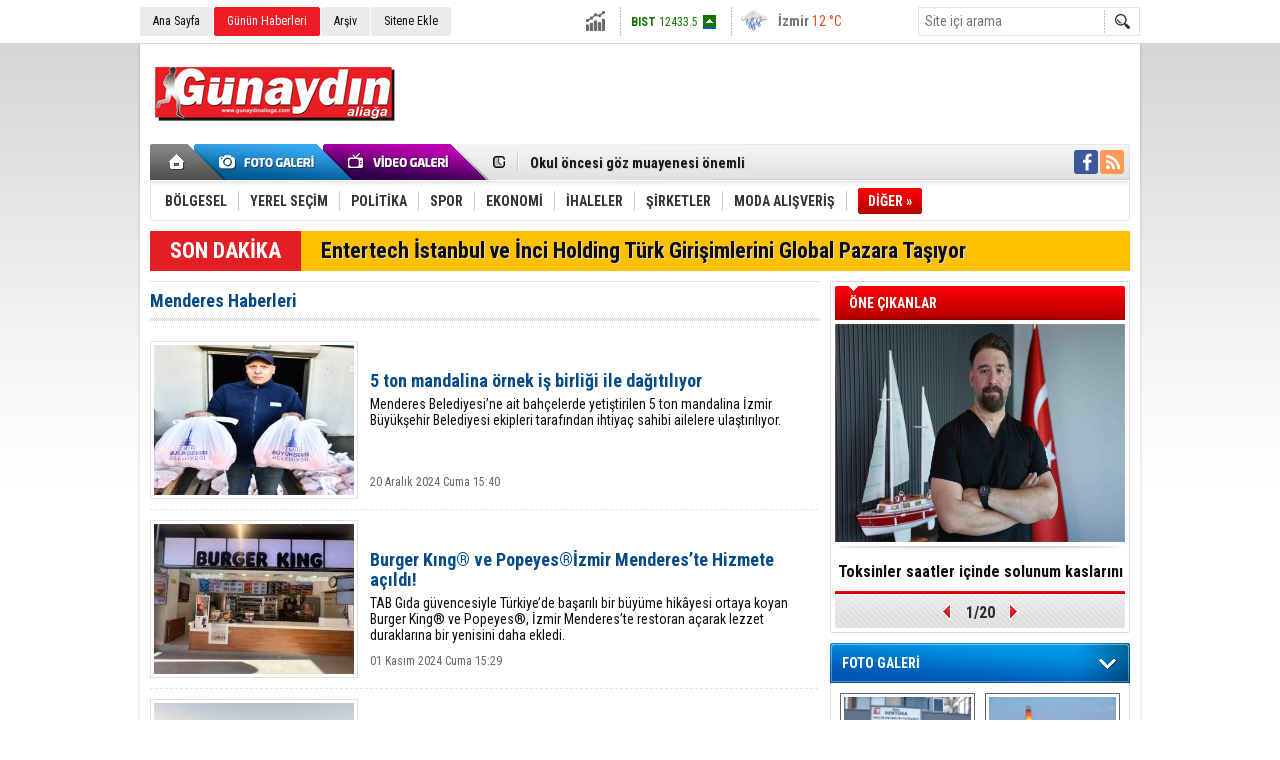

--- FILE ---
content_type: text/html; charset=UTF-8
request_url: https://www.gunaydinaliaga.com/Menderes-haberleri.htm
body_size: 13461
content:
<!DOCTYPE html>
<html lang="tr">
<head>
<base href="https://www.gunaydinaliaga.com/" target="_self"/>
<meta http-equiv="Content-Type" content="text/html; charset=UTF-8" />
<title>Menderes haberleri</title>
<meta name="keywords" content="Menderes" />
<link href="https://www.gunaydinaliaga.com/s/style.css" type="text/css" rel="stylesheet" />
<script type="text/javascript"> var BURL="https://www.gunaydinaliaga.com/";var SURL="https://www.gunaydinaliaga.com/s/";var DURL="https://www.gunaydinaliaga.com/d/" ;var SITE_ID="4" </script>
<script type="text/javascript" src="https://www.gunaydinaliaga.com/s/function.js"></script><script>
  (function(i,s,o,g,r,a,m){i['GoogleAnalyticsObject']=r;i[r]=i[r]||function(){
  (i[r].q=i[r].q||[]).push(arguments)},i[r].l=1*new Date();a=s.createElement(o),
  m=s.getElementsByTagName(o)[0];a.async=1;a.src=g;m.parentNode.insertBefore(a,m)
  })(window,document,'script','https://www.google-analytics.com/analytics.js','ga');

  ga('create', 'UA-80052089-1', 'auto');
  ga('send', 'pageview');

</script></head>
<body class="body_main">
<div class="main_container"><div class="base_topbar_outer"><div class="base_topbar base_position"><ul class="quick_launch"><li class="parent"><a href="https://www.gunaydinaliaga.com/./" target="_self">Ana Sayfa</a></li><li class="sole"><a href="https://www.gunaydinaliaga.com/gunun-haberleri.htm" target="_self">Günün Haberleri</a></li><li class="parent"><a href="https://www.gunaydinaliaga.com/search_result.php" target="_self">Arşiv</a></li><li class="parent"><a href="https://www.gunaydinaliaga.com/sitene-ekle.htm" target="_self">Sitene Ekle</a></li></ul><div class="currency_slider" id="currency_slider"><div class="viewport"><ul class="overview"><li class="up"><span><b>BIST</b> 12433.5</span></li><li class="up"><span><b>Altın</b> 6941.19</span></li><li class="up"><span><b>Dolar</b> 43.3551</span></li><li class="up"><span><b>Euro</b> 51.2654</span></li></ul></div></div><div class="weather_slider" id="weather_slider"><div class="viewport"><ul class="overview"><li style="background-position: -3px -348px;"><span>İzmir</span> 12 °C</li></ul></div></div><form action="search_result.php" method="get"><input class="search_input" type="text" name="search_key" placeholder="Site içi arama" /><input class="search_button" type="submit" value="" /></form></div></div><div class="base_outer clearfix"><div class="base_top base_position"><div class="logo"><a href="https://www.gunaydinaliaga.com/" rel="home"><img src="https://www.gunaydinaliaga.com/s/i/logo_4.png" alt="" width="250" height="100" /></a></div><div class="banner"><div class="inner" id="banner_logo_side"></div></div><div class="nav-mini"><a href="https://www.gunaydinaliaga.com/" title="Anasayfa" rel="home"></a></div><div class="nav-mini-2"><a href="https://www.gunaydinaliaga.com/foto-galeri.htm" title="Foto Galeri"></a><a href="https://www.gunaydinaliaga.com/video-galeri.htm" title="Video Galeri"></a></div><div class="last_min" id="last_min"><div class="viewport"><ul class="overview"><li><a href="https://www.gunaydinaliaga.com/kinik-osbnin-aritma-tesisi-projesi-2026-yatirim-programina-alindi-35575h.htm">Kınık OSB’nin Arıtma Tesisi Projesi 2026 Yatırım Programı’na Alındı</a></li><li><a href="https://www.gunaydinaliaga.com/okul-oncesi-goz-muayenesi-onemli-35574h.htm">Okul öncesi göz muayenesi önemli</a></li><li><a href="https://www.gunaydinaliaga.com/fethiyespor-1-3-aliaga-fk-35573h.htm">Fethiyespor 1-3 Aliağa FK</a></li><li><a href="https://www.gunaydinaliaga.com/ugur-mumcu-olumunun-33-yilinda-aliagada-anildi-35572h.htm">Uğur Mumcu Ölümünün 33. Yılında Aliağa’da Anıldı</a></li><li><a href="https://www.gunaydinaliaga.com/petkim-2025-yilinda-da-ihracatin-yildizi-oldu-35571h.htm">Petkim, 2025 yılında da ihracatın yıldızı oldu</a></li><li><a href="https://www.gunaydinaliaga.com/c-vitamininin-fazlasi-bobrek-tasi-riskini-artiriyor-35570h.htm">C vitamininin fazlası böbrek taşı riskini artırıyor</a></li><li><a href="https://www.gunaydinaliaga.com/yusuf-erdem-gumus-hedefimiz-her-zaman-en-yukarisi-35569h.htm">Yusuf Erdem Gümüş: “Hedefimiz Her Zaman En Yukarısı”</a></li><li><a href="https://www.gunaydinaliaga.com/petkim-ve-star-rafineride-tis-gorusmeleri-resmen-basladi-35568h.htm">Petkim Ve Star Rafineri’de Tis Görüşmeleri Resmen Başladı</a></li><li><a href="https://www.gunaydinaliaga.com/aliaga-yat-limani-projesi-icin-dugmeye-basildi-35567h.htm">Aliağa Yat Limanı Projesi İçin Düğmeye Basıldı</a></li><li><a href="https://www.gunaydinaliaga.com/aliagada-girisimcilik-gucunu-koruyor-35565h.htm">Aliağa’da Girişimcilik Gücünü Koruyor</a></li><li><a href="https://www.gunaydinaliaga.com/hakki-ulku-son-yolculuguna-ugurlandi-35566h.htm">Hakkı Ülkü son yolculuğuna uğurlandı</a></li><li><a href="https://www.gunaydinaliaga.com/baskan-simsek-aliaga-bolgesel-gucunu-bir-kez-daha-gosterdi-35564h.htm">Başkan Şimşek: Aliağa Bölgesel Gücünü Bir Kez Daha Gösterdi</a></li><li><a href="https://www.gunaydinaliaga.com/aliaganin-eski-belediye-baskani-hakki-ulku-vefat-etti-35563h.htm">Aliağa’nın Eski Belediye Başkanı Hakkı Ülkü Vefat Etti</a></li><li><a href="https://www.gunaydinaliaga.com/izmirde-konutun-zirvesi-menemen-35562h.htm">İzmir’de Konutun Zirvesi: Menemen!</a></li><li><a href="https://www.gunaydinaliaga.com/2026-yili-sgk-prim-ve-odenek-tutarlari-netlesti-35561h.htm">2026 Yılı SGK Prim ve Ödenek Tutarları Netleşti</a></li></ul></div></div><div class="social"><a style="background-color: #3b5998" href="https://www.facebook.com" target="_blank" title="Facebook ile takip et"><i class="icon-facebook"></i></a><a style="background-color: #ff9954" href="https://www.gunaydinaliaga.com/rss/" target="_blank" title="RSS, News Feed, Haber Beslemesi"><i class="icon-rss"></i></a></div><ul class="nav"><li class="sep2"></li><li class="item parent" data-value="73"><a class="inr" href="https://www.gunaydinaliaga.com/bolgesel-haberleri-73hk.htm" target="_self"><span>BÖLGESEL</span></a><div class="subnav"><div class="inr"><div class="ani"><img src="https://www.gunaydinaliaga.com/s/i/loading.gif" width="220" height="19" alt="" /></div></div><div class="btm"></div></div></li><li class="sep"></li><li class="item parent" data-value="115"><a class="inr" href="https://www.gunaydinaliaga.com/yerel-secim-haberleri-115hk.htm" target="_self"><span>YEREL SEÇİM</span></a><div class="subnav"><div class="inr"><div class="ani"><img src="https://www.gunaydinaliaga.com/s/i/loading.gif" width="220" height="19" alt="" /></div></div><div class="btm"></div></div></li><li class="sep"></li><li class="item parent" data-value="2"><a class="inr" href="https://www.gunaydinaliaga.com/politika-haberleri-2hk.htm" target="_self"><span>POLİTİKA</span></a><div class="subnav"><div class="inr"><div class="ani"><img src="https://www.gunaydinaliaga.com/s/i/loading.gif" width="220" height="19" alt="" /></div></div><div class="btm"></div></div></li><li class="sep"></li><li class="item parent" data-value="6"><a class="inr" href="https://www.gunaydinaliaga.com/spor-haberleri-6hk.htm" target="_self"><span>SPOR</span></a><div class="subnav"><div class="inr"><div class="ani"><img src="https://www.gunaydinaliaga.com/s/i/loading.gif" width="220" height="19" alt="" /></div></div><div class="btm"></div></div></li><li class="sep"></li><li class="item parent" data-value="3"><a class="inr" href="https://www.gunaydinaliaga.com/ekonomi-haberleri-3hk.htm" target="_self"><span>EKONOMİ</span></a><div class="subnav"><div class="inr"><div class="ani"><img src="https://www.gunaydinaliaga.com/s/i/loading.gif" width="220" height="19" alt="" /></div></div><div class="btm"></div></div></li><li class="sep"></li><li class="item parent" data-value="102"><a class="inr" href="https://www.gunaydinaliaga.com/ihaleler-haberleri-102hk.htm" target="_self"><span>İHALELER</span></a><div class="subnav"><div class="inr"><div class="ani"><img src="https://www.gunaydinaliaga.com/s/i/loading.gif" width="220" height="19" alt="" /></div></div><div class="btm"></div></div></li><li class="sep"></li><li class="item parent" data-value="72"><a class="inr" href="https://www.gunaydinaliaga.com/sirketler-haberleri-72hk.htm" target="_self"><span>ŞİRKETLER</span></a><div class="subnav"><div class="inr"><div class="ani"><img src="https://www.gunaydinaliaga.com/s/i/loading.gif" width="220" height="19" alt="" /></div></div><div class="btm"></div></div></li><li class="sep"></li><li class="item parent" data-value="5"><a class="inr" href="https://www.gunaydinaliaga.com/moda-alisveris-haberleri-5hk.htm" target="_self"><span>MODA ALIŞVERİŞ</span></a><div class="subnav"><div class="inr"><div class="ani"><img src="https://www.gunaydinaliaga.com/s/i/loading.gif" width="220" height="19" alt="" /></div></div><div class="btm"></div></div></li><li class="sep"></li><li class="item other"><a class="inr" href="#" onclick="return false;"><span>DİĞER »</span></a><div class="subnav"><div class="inr"><ul class="subnav_catlist clearfix"><li><a href="https://www.gunaydinaliaga.com/piyasalar-haberleri-103hk.htm" target="_self">PİYASALAR</a></li><li><a href="https://www.gunaydinaliaga.com/teknoloji-haberleri-76hk.htm" target="_self">TEKNOLOJİ</a></li><li><a href="https://www.gunaydinaliaga.com/showroom-haberleri-82hk.htm" target="_self">SHOWROOM</a></li><li><a href="https://www.gunaydinaliaga.com/guncel-haberleri-1hk.htm" target="_self">GÜNCEL</a></li><li><a href="https://www.gunaydinaliaga.com/saglik-haberleri-7hk.htm" target="_self">SAĞLIK</a></li><li><a href="https://www.gunaydinaliaga.com/cevre-tarim-haberleri-61hk.htm" target="_self">ÇEVRE / TARIM</a></li><li><a href="https://www.gunaydinaliaga.com/egitim-haberleri-62hk.htm" target="_self">EĞİTİM</a></li><li><a href="https://www.gunaydinaliaga.com/serbest-kursu-haberleri-91hk.htm" target="_self">SERBEST KÜRSÜ</a></li><li><a href="https://www.gunaydinaliaga.com/kultur-sanat-haberleri-8hk.htm" target="_self">KÜLTÜR SANAT</a></li><li><a href="https://www.gunaydinaliaga.com/duyurular-haberleri-63hk.htm" target="_self">DUYURULAR</a></li><li><a href="https://www.gunaydinaliaga.com/gundem-haberleri-100hk.htm" target="_self">GÜNDEM</a></li><li><a href="https://www.gunaydinaliaga.com/bilim-dunyasi-haberleri-83hk.htm" target="_self">BİLİM DÜNYASI</a></li><li><a href="https://www.gunaydinaliaga.com/sivil-toplum-haberleri-74hk.htm" target="_self">SİVİL TOPLUM</a></li><li><a href="https://www.gunaydinaliaga.com/ansiklopedi-haberleri-77hk.htm" target="_self">ANSİKLOPEDİ</a></li><li><a href="https://www.gunaydinaliaga.com/radyo-canli-yayin-haberleri-78hk.htm" target="_self">RADYO CANLI YAYIN</a></li><li><a href="https://www.gunaydinaliaga.com/sinema-film-haberleri-92hk.htm" target="_self">SİNEMA / FİLM</a></li><li><a href="https://www.gunaydinaliaga.com/visitor_notebook.php" target="_self">ZİYARETÇİ DEFTERİ </a></li><li><a href="http://www.koeri.boun.edu.tr/scripts/lst6.asp" target="_blank">SON DEPREMLER</a></li><li><a href="http://www.dmi.gov.tr/index.aspx" target="_blank">HAVA DURUMU</a></li><li><a href="https://www.gunaydinaliaga.com/sans-oyunlari-haberleri-87hk.htm" target="_self">ŞANS OYUNLARI</a></li><li><a href="https://www.gunaydinaliaga.com/linkler-medya-haberleri-88hk.htm" target="_self">LİNKLER / MEDYA</a></li><li><a href="https://www.gunaydinaliaga.com/kucuk-ilanlar-haberleri-113hk.htm" target="_self">KÜÇÜK İLANLAR</a></li><li><a href="https://www.gunaydinaliaga.com/sogut-golgesi-haberleri-114hk.htm" target="_self">SÖGÜT GÖLGESİ</a></li></ul></div><div class="btm"></div></div></li></ul></div><div class="breaking_news base_position"><div class="item"><span class="news_type"><blink>SON DAKİKA</blink></span><a href="https://www.gunaydinaliaga.com/entertech-istanbul-ve-inci-holding-turk-girisimlerini-global-pazara-tasiyor-35413h.htm">Entertech İstanbul ve İnci Holding Türk Girişimlerini Global Pazara Taşıyor</a></div></div></div><div class="base_outer"><div id="base" class="base base_position clearfix"><div id="base_middle" class="base_middle"><div class="middle_page_title"><h1>Menderes Haberleri</h1></div><div class="middle_content"><div class="news_box_view"><div class="item item_detailed"><a class="image" href="https://www.gunaydinaliaga.com/5-ton-mandalina-ornek-is-birligi-ile-dagitiliyor-34660h.htm"><img src="https://www.gunaydinaliaga.com/d/news_t/196933.jpg" alt="5 ton mandalina örnek iş birliği ile dağıtılıyor" width="200" height="150" /></a><a class="content" href="https://www.gunaydinaliaga.com/5-ton-mandalina-ornek-is-birligi-ile-dagitiliyor-34660h.htm"><span class="title">5 ton mandalina örnek iş birliği ile dağıtılıyor</span>Menderes Belediyesi’ne ait bahçelerde yetiştirilen 5 ton mandalina İzmir Büyükşehir Belediyesi ekipleri tarafından ihtiyaç sahibi ailelere ulaştırılıyor.</a><span class="date">20 Aralık 2024 Cuma 15:40</span></div><div class="sep"></div><div class="item item_detailed"><a class="image" href="https://www.gunaydinaliaga.com/burger-king-ve-popeyesizmir-mendereste-hizmete-acildi-34562h.htm"><img src="https://www.gunaydinaliaga.com/d/news_t/196786.jpg" alt="Burger Kıng® ve Popeyes®İzmir Menderes’te Hizmete açıldı!" width="200" height="150" /></a><a class="content" href="https://www.gunaydinaliaga.com/burger-king-ve-popeyesizmir-mendereste-hizmete-acildi-34562h.htm"><span class="title">Burger Kıng® ve Popeyes®İzmir Menderes’te Hizmete açıldı!</span>TAB Gıda güvencesiyle Türkiye’de başarılı bir büyüme hikâyesi ortaya koyan Burger King® ve Popeyes®, İzmir Menderes’te restoran açarak lezzet duraklarına bir yenisini daha ekledi.</a><span class="date">01 Kasım 2024 Cuma 15:29</span></div><div class="sep"></div><div class="item item_detailed"><a class="image" href="https://www.gunaydinaliaga.com/izmirde-sivrisinekle-havadan-ve-karadan-mucadele-suruyor-34424h.htm"><img src="https://www.gunaydinaliaga.com/d/news_t/196576.jpg" alt="İzmir’de sivrisinekle havadan ve karadan mücadele sürüyor" width="200" height="150" /></a><a class="content" href="https://www.gunaydinaliaga.com/izmirde-sivrisinekle-havadan-ve-karadan-mucadele-suruyor-34424h.htm"><span class="title">İzmir’de sivrisinekle havadan ve karadan mücadele sürüyor</span>İzmir Büyükşehir Belediyesi, düzensiz yağışların etkisiyle artan sivrisinek popülasyonu ile mücadelesini karadan ve havadan sürdürüyor.</a><span class="date">12 Ağustos 2024 Pazartesi 16:07</span></div><div class="sep"></div><div class="item item_detailed"><a class="image" href="https://www.gunaydinaliaga.com/izmir-adnan-menderesten-bukres-ucuslari-basladi-34351h.htm"><img src="https://www.gunaydinaliaga.com/d/news_t/196464.jpg" alt="İzmir Adnan Menderes’ten Bükreş uçuşları başladı" width="200" height="150" /></a><a class="content" href="https://www.gunaydinaliaga.com/izmir-adnan-menderesten-bukres-ucuslari-basladi-34351h.htm"><span class="title">İzmir Adnan Menderes’ten Bükreş uçuşları başladı</span>İzmir Adnan Menderes Havalimanı, Wizz Air’in  Bükreş’ten gerçekleştirdiği uçuşu törenle karşıladı.</a><span class="date">01 Temmuz 2024 Pazartesi 14:04</span></div><div class="sep"></div><div class="item item_detailed"><a class="image" href="https://www.gunaydinaliaga.com/kuyucak-kilit-parke-ile-doseniyor-33886h.htm"><img src="https://www.gunaydinaliaga.com/d/news_t/195769.jpg" alt="Kuyucak Kilit Parke İle Döşeniyor" width="200" height="150" /></a><a class="content" href="https://www.gunaydinaliaga.com/kuyucak-kilit-parke-ile-doseniyor-33886h.htm"><span class="title">Kuyucak Kilit Parke İle Döşeniyor</span>Menderes Belediyesi tarafından gerçekleştirilen yol yapım çalışmaları kapsamında Kuyucak Mahallesi’nde kilit parke çalışmaları gerçekleştiriliyor.</a><span class="date">21 Aralık 2023 Perşembe 15:08</span></div><div class="sep"></div><div class="item item_detailed"><a class="image" href="https://www.gunaydinaliaga.com/aliagaspor-fk-sokesporu-konuk-edecek-30531h.htm"><img src="https://www.gunaydinaliaga.com/d/news_t/175135.jpg" alt="Aliağaspor Fk, Sökesporu Konuk Edecek" width="200" height="150" /></a><a class="content" href="https://www.gunaydinaliaga.com/aliagaspor-fk-sokesporu-konuk-edecek-30531h.htm"><span class="title">Aliağaspor Fk, Sökesporu Konuk Edecek</span>Spor Toto Bölgesel Amatör Ligi’nin (BAL) 18.Haftasında sahasında Aydın temsilcisi Sökespor’u konuk edecek olan İzmir temsilcisi Aliağaspor FK, hazırlıklarını sürdürüyor.</a><span class="date">13 Şubat 2020 Perşembe 12:15</span></div><div class="sep"></div><div class="item item_detailed"><a class="image" href="https://www.gunaydinaliaga.com/aliagada-genc-nufus-azaldi-yasli-nufus-artti-30530h.htm"><img src="https://www.gunaydinaliaga.com/d/news_t/174994.jpg" alt="Aliağa’da Genç Nüfus Azaldı Yaşlı Nüfus Arttı" width="200" height="150" /></a><a class="content" href="https://www.gunaydinaliaga.com/aliagada-genc-nufus-azaldi-yasli-nufus-artti-30530h.htm"><span class="title">Aliağa’da Genç Nüfus Azaldı Yaşlı Nüfus Arttı</span>Türkiye İstatistik Kurumu’nun (TÜİK) 2019 yılı adrese dayalı nüfus kayıt sistemi sonuçlarına göre, Aliağa’nın 15-24 yaş aralığındaki genç nüfusu bir önceki yıla göre azalırken 65 yaş ve üstü nüfusta ise artış görüldü.</a><span class="date">12 Şubat 2020 Çarşamba 11:32</span></div><div class="sep"></div><div class="item item_detailed"><a class="image" href="https://www.gunaydinaliaga.com/aliaga-belediyesi-vektorle-mucadele-ve-ilaclama-hizmeti-alacak-30529h.htm"><img src="https://www.gunaydinaliaga.com/d/news_t/174758.jpg" alt="Aliağa Belediyesi Vektörle Mücadele ve İlaçlama Hizmeti Alacak" width="200" height="150" /></a><a class="content" href="https://www.gunaydinaliaga.com/aliaga-belediyesi-vektorle-mucadele-ve-ilaclama-hizmeti-alacak-30529h.htm"><span class="title">Aliağa Belediyesi Vektörle Mücadele ve İlaçlama Hizmeti Alacak</span>Aliağa Belediyesi Park ve Bahçeler Müdürlüğü, 3 Aylık Vektörle Mücadele İlaç Dahil Hizmet Alımı için ihaleye çıkıyor.</a><span class="date">10 Şubat 2020 Pazartesi 11:43</span></div><div class="sep"></div><div class="item item_detailed"><a class="image" href="https://www.gunaydinaliaga.com/aliagaspor-fk-manisa-deplasmanindan-puansiz-dondu-30528h.htm"><img src="https://www.gunaydinaliaga.com/d/news_t/174729.jpg" alt="Aliağaspor FK Manisa Deplasmanından Puansız Döndü" width="200" height="150" /></a><a class="content" href="https://www.gunaydinaliaga.com/aliagaspor-fk-manisa-deplasmanindan-puansiz-dondu-30528h.htm"><span class="title">Aliağaspor FK Manisa Deplasmanından Puansız Döndü</span>Manisa Temsilcisi Yunus Emre Belediye Spor ile İzmir Temsilcisi Aliağaspor FK, Spor Toto Bölgesel Amatör Ligi’nin (BAL) 17.Haftasında, Manisa Tevfik Lav Spor Tesislerinde karşı karşıya geldi.</a><span class="date">10 Şubat 2020 Pazartesi 08:33</span></div><div class="sep"></div><div class="item item_detailed"><a class="image" href="https://www.gunaydinaliaga.com/aliagali-uretici-kadinlardan-hos-geldin-bebek-seti-30526h.htm"><img src="https://www.gunaydinaliaga.com/d/news_t/174535.jpg" alt="Aliağalı Üretici Kadınlardan Hoş Geldin Bebek Seti" width="200" height="150" /></a><a class="content" href="https://www.gunaydinaliaga.com/aliagali-uretici-kadinlardan-hos-geldin-bebek-seti-30526h.htm"><span class="title">Aliağalı Üretici Kadınlardan Hoş Geldin Bebek Seti</span>Aliağa Belediyesi ile Kent Konseyi Kadın Meclisi iş birliğinde kurulan ve organik tarımdan el emeği ürünlerine kadar birçok alanda faaliyet gösteren Aliağa Kadın Girişimi Üretim ve İşletme Kooperatifi, bu kez de yeni doğan bebekler için ‘Hoş geldin bebek</a><span class="date">07 Şubat 2020 Cuma 16:34</span></div><div class="sep"></div><div class="item item_detailed"><a class="image" href="https://www.gunaydinaliaga.com/mavi-kartla-denizlerimiz-daha-temiz-30525h.htm"><img src="https://www.gunaydinaliaga.com/d/news_t/174533.jpg" alt="Mavi Kartla Denizlerimiz Daha Temiz" width="200" height="150" /></a><a class="content" href="https://www.gunaydinaliaga.com/mavi-kartla-denizlerimiz-daha-temiz-30525h.htm"><span class="title">Mavi Kartla Denizlerimiz Daha Temiz</span>Avcı Ramadan Çocuk Oyun ve Rekreasyon Alanı’nda faaliyette bulunan Aliağa Amatör Balıkçılar ve Deniz Sporları Derneği (ALDER) ‘Mavi Kart’ uygulaması ile denizlerin temiz tutulması yönünde büyük bir çaba gösteriyor.</a><span class="date">07 Şubat 2020 Cuma 16:30</span></div><div class="sep"></div><div class="item item_detailed"><a class="image" href="https://www.gunaydinaliaga.com/aliagaspor-fk-yunus-emre-deplasmanina-hazirlaniyor-30524h.htm"><img src="https://www.gunaydinaliaga.com/d/news_t/174464.jpg" alt="Aliağaspor Fk, Yunus Emre Deplasmanına Hazırlanıyor" width="200" height="150" /></a><a class="content" href="https://www.gunaydinaliaga.com/aliagaspor-fk-yunus-emre-deplasmanina-hazirlaniyor-30524h.htm"><span class="title">Aliağaspor Fk, Yunus Emre Deplasmanına Hazırlanıyor</span>Spor Toto Bölgesel Amatör Ligi’nin (BAL) ikinci yarısında oynadığı üç maçtan da galibiyetle ayrılan Aliağaspor FK, 17.Haftada lig ikincisi Yunus Emre Belediye Spora konuk olacak.</a><span class="date">07 Şubat 2020 Cuma 09:02</span></div><div class="sep"></div><div class="item item_detailed"><a class="image" href="https://www.gunaydinaliaga.com/aliaga-belediyesi-elektrik-sarf-malzemesi-satin-alacak-30523h.htm"><img src="https://www.gunaydinaliaga.com/d/news_t/174416.jpg" alt="Aliağa Belediyesi Elektrik Sarf Malzemesi Satın Alacak" width="200" height="150" /></a><a class="content" href="https://www.gunaydinaliaga.com/aliaga-belediyesi-elektrik-sarf-malzemesi-satin-alacak-30523h.htm"><span class="title">Aliağa Belediyesi Elektrik Sarf Malzemesi Satın Alacak</span>Aliağa Belediyesi Fen İşleri Müdürlüğü Elektrik Sarf Malzemesi mal alımı için ihaleye çıkıyor. İhale, 4734 sayılı Kamu İhale Kanunu’nun 19’uncu maddesi gereği açık ihale usulünce gerçekleştirilecek.</a><span class="date">06 Şubat 2020 Perşembe 15:57</span></div><div class="sep"></div><div class="item item_detailed"><a class="image" href="https://www.gunaydinaliaga.com/aliagada-hedef-sifir-atik-30522h.htm"><img src="https://www.gunaydinaliaga.com/d/news_t/174248.jpg" alt="Aliağa’da Hedef ‘Sıfır Atık’" width="200" height="150" /></a><a class="content" href="https://www.gunaydinaliaga.com/aliagada-hedef-sifir-atik-30522h.htm"><span class="title">Aliağa’da Hedef ‘Sıfır Atık’</span>Atık oluşumunun engellenmesi, atıkların minimize edilmesi, geri kazanımının sağlanması ve bu doğrultuda kaynakların daha verimli kullanılmasını amaçlayan Aliağa Belediyesi, kent genelinde ‘sıfır atık’ hedefi ile çalışmalarını sürdürüyor.</a><span class="date">05 Şubat 2020 Çarşamba 12:15</span></div><div class="sep"></div><div class="item item_detailed"><a class="image" href="https://www.gunaydinaliaga.com/aliagada-hava-sifirin-altina-dusecek-30521h.htm"><img src="https://www.gunaydinaliaga.com/d/news_t/174233.jpg" alt="Aliağa’da Hava Sıfırın Altına Düşecek" width="200" height="150" /></a><a class="content" href="https://www.gunaydinaliaga.com/aliagada-hava-sifirin-altina-dusecek-30521h.htm"><span class="title">Aliağa’da Hava Sıfırın Altına Düşecek</span>Meteoroloji Genel Müdürlüğü, Aliağa ve çevresi için sağanak yağış tahmininde bulunurken ege denizinde de fırtına beklendiğini duyurdu.</a><span class="date">05 Şubat 2020 Çarşamba 11:31</span></div><div class="sep"></div><div class="item item_detailed"><a class="image" href="https://www.gunaydinaliaga.com/subat-ayinin-kitabi-tapu-tahrir-defterlerine-gore-16-yuzyilda-guzelhisar-30520h.htm"><img src="https://www.gunaydinaliaga.com/d/news_t/174222.jpg" alt="Şubat Ayının Kitabı: ‘Tapu Tahrir Defterlerine Göre 16. Yüzyılda Güzelhisar’" width="200" height="150" /></a><a class="content" href="https://www.gunaydinaliaga.com/subat-ayinin-kitabi-tapu-tahrir-defterlerine-gore-16-yuzyilda-guzelhisar-30520h.htm"><span class="title">Şubat Ayının Kitabı: ‘Tapu Tahrir Defterlerine Göre 16. Yüzyılda Güzelhisar’</span>Aliağa Belediyesi’nin “Oku, Okut” projesi kapsamında sürdürdüğü her ay bir kitap kampanyası tüm hızıyla devam ediyor.</a><span class="date">05 Şubat 2020 Çarşamba 10:13</span></div><div class="sep"></div><div class="item item_detailed"><a class="image" href="https://www.gunaydinaliaga.com/aliaga-belediyesi-subat-ayi-olagan-meclisi-toplandi-30519h.htm"><img src="https://www.gunaydinaliaga.com/d/news_t/174215.jpg" alt="Aliağa Belediyesi Şubat Ayı Olağan Meclisi Toplandı" width="200" height="150" /></a><a class="content" href="https://www.gunaydinaliaga.com/aliaga-belediyesi-subat-ayi-olagan-meclisi-toplandi-30519h.htm"><span class="title">Aliağa Belediyesi Şubat Ayı Olağan Meclisi Toplandı</span>Aliağa Belediyesi şubat ayı olağan meclisi, Aliağa Belediye Başkanı Serkan Acar yönetiminde toplandı.</a><span class="date">05 Şubat 2020 Çarşamba 08:29</span></div><div class="sep"></div><div class="item item_detailed"><a class="image" href="https://www.gunaydinaliaga.com/aliaganin-2019-nufusu-aciklandi-30518h.htm"><img src="https://www.gunaydinaliaga.com/d/news_t/174206.jpg" alt="Aliağa’nın 2019 Nüfusu Açıklandı" width="200" height="150" /></a><a class="content" href="https://www.gunaydinaliaga.com/aliaganin-2019-nufusu-aciklandi-30518h.htm"><span class="title">Aliağa’nın 2019 Nüfusu Açıklandı</span>Türkiye İstatistik Kurumu (TÜİK) 2019 yılı adrese dayalı nüfus kayıt sistemi sonuçlarını açıkladı.</a><span class="date">04 Şubat 2020 Salı 12:58</span></div><div class="sep"></div><div class="item item_detailed"><a class="image" href="https://www.gunaydinaliaga.com/meteorolojiden-yagmur-ve-soguk-hava-uyarisi-30517h.htm"><img src="https://www.gunaydinaliaga.com/d/news_t/174033.jpg" alt="Meteoroloji’den Yağmur ve Soğuk Hava Uyarısı" width="200" height="150" /></a><a class="content" href="https://www.gunaydinaliaga.com/meteorolojiden-yagmur-ve-soguk-hava-uyarisi-30517h.htm"><span class="title">Meteoroloji’den Yağmur ve Soğuk Hava Uyarısı</span>Meteoroloji Genel Müdürlüğü Aliağa için sağanak yağış ve soğuk hava uyarısında bulundu.</a><span class="date">03 Şubat 2020 Pazartesi 16:48</span></div><div class="sep"></div><div class="item item_detailed"><a class="image" href="https://www.gunaydinaliaga.com/aliagada-cop-taksi-uygulamasi-basladi-30516h.htm"><img src="https://www.gunaydinaliaga.com/d/news_t/174030.jpg" alt="Aliağa’da ‘Çöp Taksi’ Uygulaması Başladı" width="200" height="150" /></a><a class="content" href="https://www.gunaydinaliaga.com/aliagada-cop-taksi-uygulamasi-basladi-30516h.htm"><span class="title">Aliağa’da ‘Çöp Taksi’ Uygulaması Başladı</span>Kent genelinde rutin temizlik çalışmalarını 7 gün 24 saat esasıyla sürdüren Aliağa Belediyesi Temizlik İşleri Müdürlüğü, Aliağa’da yeni bir uygulama için düğmeye bastı.</a><span class="date">03 Şubat 2020 Pazartesi 16:03</span></div><div class="sep"></div><div class="item item_detailed"><a class="image" href="https://www.gunaydinaliaga.com/aliagali-aysel-arslan-ev-hanimlarina-ornek-oldu-30515h.htm"><img src="https://www.gunaydinaliaga.com/d/news_t/174011.jpg" alt="Aliağalı Aysel Arslan Ev Hanımlarına Örnek Oldu" width="200" height="150" /></a><a class="content" href="https://www.gunaydinaliaga.com/aliagali-aysel-arslan-ev-hanimlarina-ornek-oldu-30515h.htm"><span class="title">Aliağalı Aysel Arslan Ev Hanımlarına Örnek Oldu</span>İzmir’in Aliağa ilçesi Karakuzu Mahallesi’nde ikamet eden Aysel Arslan, daha önce ahır olarak kullanılan yapıyı ağaç oyma atölyesine çevirerek girişimcilik konusunda tüm ev hanımlarına örnek oldu.</a><span class="date">03 Şubat 2020 Pazartesi 14:32</span></div><div class="sep"></div><div class="item item_detailed"><a class="image" href="https://www.gunaydinaliaga.com/aliaga-belediyesi-subat-ayi-olagan-meclisi-toplaniyor-30514h.htm"><img src="https://www.gunaydinaliaga.com/d/news_t/174006.jpg" alt="Aliağa Belediyesi Şubat Ayı Olağan Meclisi Toplanıyor" width="200" height="150" /></a><a class="content" href="https://www.gunaydinaliaga.com/aliaga-belediyesi-subat-ayi-olagan-meclisi-toplaniyor-30514h.htm"><span class="title">Aliağa Belediyesi Şubat Ayı Olağan Meclisi Toplanıyor</span>Aliağa Belediyesi Şubat Ayı Olağan Meclisi 4 Şubat 2020 Salı günü saat 18.00’de toplanacak. Aliağa Belediye Başkanı Serkan Acar yönetiminde gerçekleştirilecek toplantının gündeminde 18 madde yer alacak.</a><span class="date">03 Şubat 2020 Pazartesi 13:45</span></div><div class="sep"></div><div class="item item_detailed"><a class="image" href="https://www.gunaydinaliaga.com/helvaci-deve-guresleri-renkli-goruntulere-sahne-oldu-30513h.htm"><img src="https://www.gunaydinaliaga.com/d/news_t/173936.jpg" alt="Helvacı Deve Güreşleri Renkli Görüntülere Sahne Oldu" width="200" height="150" /></a><a class="content" href="https://www.gunaydinaliaga.com/helvaci-deve-guresleri-renkli-goruntulere-sahne-oldu-30513h.htm"><span class="title">Helvacı Deve Güreşleri Renkli Görüntülere Sahne Oldu</span>İzmir’in Aliağa ilçesinde Helvacı Gençlik Spor Kulübü tarafından ilk kez gerçekleştirilen ‘1.Helvacı Deve Güreşleri’ renkli görüntülere sahne oldu.</a><span class="date">02 Şubat 2020 Pazar 18:16</span></div><div class="sep"></div><div class="item item_detailed"><a class="image" href="https://www.gunaydinaliaga.com/aliagaspor-fkdan-farkli-galibiyet-30512h.htm"><img src="https://www.gunaydinaliaga.com/d/news_t/173934.jpg" alt="Aliağaspor FK’dan Farklı Galibiyet" width="200" height="150" /></a><a class="content" href="https://www.gunaydinaliaga.com/aliagaspor-fkdan-farkli-galibiyet-30512h.htm"><span class="title">Aliağaspor FK’dan Farklı Galibiyet</span>Spor Toto Bölgesel Amatör Ligi’nin (BAL) 16.Haftasında sahasında Uşak temsilcisi Bölmesporu konuk eden Aliağaspor FK, rakibini 5-0 mağlup etti.</a><span class="date">02 Şubat 2020 Pazar 18:03</span></div><div class="sep"></div><div class="item item_detailed"><a class="image" href="https://www.gunaydinaliaga.com/aliagaspor-fk-bolmesporu-konuk-edecek-30511h.htm"><img src="https://www.gunaydinaliaga.com/d/news_t/173806.jpg" alt="Aliağaspor FK, Bölmesporu Konuk Edecek" width="200" height="150" /></a><a class="content" href="https://www.gunaydinaliaga.com/aliagaspor-fk-bolmesporu-konuk-edecek-30511h.htm"><span class="title">Aliağaspor FK, Bölmesporu Konuk Edecek</span>Spor Toto Bölgesel Amatör Ligi (BAL) 8.Grupta mücadele eden Aliağaspor FK, 16.Haftada Uşak temsilcisi Bölmesporu sahasında konuk edecek.</a><span class="date">31 Ocak 2020 Cuma 16:47</span></div><div class="sep"></div><div class="item item_detailed"><a class="image" href="https://www.gunaydinaliaga.com/aliaganin-afet-toplanma-alanlari-guncellendi-30510h.htm"><img src="https://www.gunaydinaliaga.com/d/news_t/173776.jpg" alt="Aliağa’nın Afet Toplanma Alanları Güncellendi" width="200" height="150" /></a><a class="content" href="https://www.gunaydinaliaga.com/aliaganin-afet-toplanma-alanlari-guncellendi-30510h.htm"><span class="title">Aliağa’nın Afet Toplanma Alanları Güncellendi</span>Aliağa Belediyesi, kentteki ‘Afet ve Acil Durum Toplanma Alanları’nı güncelledi. Daha önce 12 olan afet sonrası toplanılacak güvenli alan sayısı 39’a çıkartıldı.</a><span class="date">31 Ocak 2020 Cuma 13:33</span></div><div class="sep"></div><div class="item item_detailed"><a class="image" href="https://www.gunaydinaliaga.com/aliaga-belediyesinden-okullar-arasi-resim-yarismasi-30509h.htm"><img src="https://www.gunaydinaliaga.com/d/news_t/173772.jpg" alt="Aliağa Belediyesi’nden Okullar Arası Resim Yarışması" width="200" height="150" /></a><a class="content" href="https://www.gunaydinaliaga.com/aliaga-belediyesinden-okullar-arasi-resim-yarismasi-30509h.htm"><span class="title">Aliağa Belediyesi’nden Okullar Arası Resim Yarışması</span>Aliağa Belediyesi, çevre konusunda bilinçli bireylerin yetişmesi ve öğrenciler arasında geleceğe dair farkındalık oluşturulması amacıyla okulları arası ‘Temiz Çevre, Temiz Deniz, Temiz Doğa İle Daha Temiz Aliağa’ temalı resim yarışması düzenliyor.</a><span class="date">31 Ocak 2020 Cuma 13:28</span></div><div class="sep"></div><div class="item item_detailed"><a class="image" href="https://www.gunaydinaliaga.com/asev-tsm-konseri-ertelendi-30508h.htm"><img src="https://www.gunaydinaliaga.com/d/news_t/173766.jpg" alt="ASEV TSM Konseri Ertelendi" width="200" height="150" /></a><a class="content" href="https://www.gunaydinaliaga.com/asev-tsm-konseri-ertelendi-30508h.htm"><span class="title">ASEV TSM Konseri Ertelendi</span>Aliağa Belediyesi’nin kültür sanat etkinlikleri kapsamında 8 Şubat 2020 Cumartesi günü, saat 20.00’da  gerçekleştirilmesi planlanan Türk Sanat Müziği Konseri, Elazığ'ın Sivrice ilçesinde meydana gelen 6,8 büyüklüğündeki deprem nedeniyle ileri bir tarihe e</a><span class="date">31 Ocak 2020 Cuma 13:24</span></div></div><div class="clear"></div><div class="hor_seperator"></div><div class="paging_3"><div class="paging_3_container"><span class="current">1</span><span class="seperator">&nbsp;</span><a class="number" href="https://www.gunaydinaliaga.com/Menderes-haberleri.htm?page=2" rel="page">2</a><span class="seperator">&nbsp;</span><a class="number" href="https://www.gunaydinaliaga.com/Menderes-haberleri.htm?page=3" rel="page">3</a><span class="seperator">&nbsp;</span><a class="number" href="https://www.gunaydinaliaga.com/Menderes-haberleri.htm?page=4" rel="page">4</a><span class="seperator">&nbsp;</span><a class="number" href="https://www.gunaydinaliaga.com/Menderes-haberleri.htm?page=5" rel="page">5</a><span class="seperator">&nbsp;</span><a class="number" href="https://www.gunaydinaliaga.com/Menderes-haberleri.htm?page=6" rel="page">6</a><span class="seperator">&nbsp;</span><a class="number" href="https://www.gunaydinaliaga.com/Menderes-haberleri.htm?page=7" rel="page">7</a><span class="seperator">&nbsp;</span><a class="number" href="https://www.gunaydinaliaga.com/Menderes-haberleri.htm?page=8" rel="page">8</a><span class="seperator">&nbsp;</span><a class="next" href="https://www.gunaydinaliaga.com/Menderes-haberleri.htm?page=2" rel="next" title="Sonraki">&nbsp;&nbsp;</a></div></div></div></div><div id="base_side" class="base_side"><div class="headline_side" id="headline_side"><div class="caption">ÖNE ÇIKANLAR</div><div class="viewport"><ul class="overview"><li><a href="https://www.gunaydinaliaga.com/toksinler-saatler-icinde-solunum-kaslarini-felc-edebilir-35428h.htm" class="image"><img src="https://www.gunaydinaliaga.com/d/news/198063.jpg" alt="Toksinler saatler içinde solunum kaslarını felç edebilir" width="290" height="218" /></a><a href="https://www.gunaydinaliaga.com/toksinler-saatler-icinde-solunum-kaslarini-felc-edebilir-35428h.htm" class="title">Toksinler saatler içinde solunum kaslarını felç edebilir</a></li><li><a href="https://www.gunaydinaliaga.com/cagin-hastaligi-diyabet-tadinizi-kacirmasin-35422h.htm" class="image"><img src="https://www.gunaydinaliaga.com/s/i/1x1.gif" data-src="https://www.gunaydinaliaga.com/d/news/198054.jpg" alt="Çağın Hastalığı Diyabet Tadınızı Kaçırmasın!" width="290" height="218" /></a><a href="https://www.gunaydinaliaga.com/cagin-hastaligi-diyabet-tadinizi-kacirmasin-35422h.htm" class="title">Çağın Hastalığı Diyabet Tadınızı Kaçırmasın!</a></li><li><a href="https://www.gunaydinaliaga.com/30-gun-sarimsak-yemek-trendi-herkese-uygun-olmayabilir-35421h.htm" class="image"><img src="https://www.gunaydinaliaga.com/s/i/1x1.gif" data-src="https://www.gunaydinaliaga.com/d/news/198052.jpg" alt="30 Gün Sarımsak Yemek” Trendi Herkese Uygun Olmayabilir!" width="290" height="218" /></a><a href="https://www.gunaydinaliaga.com/30-gun-sarimsak-yemek-trendi-herkese-uygun-olmayabilir-35421h.htm" class="title">30 Gün Sarımsak Yemek” Trendi Herkese Uygun Olmayabilir!</a></li><li><a href="https://www.gunaydinaliaga.com/yuzde-aniden-beliren-kabariklik-urtiker-ve-anjioodem-habercisi-olabilir-35380h.htm" class="image"><img src="https://www.gunaydinaliaga.com/s/i/1x1.gif" data-src="https://www.gunaydinaliaga.com/d/news/197993.jpg" alt="Yüzde Aniden Beliren Kabarıklık Ürtiker ve Anjioödem Habercisi Olabilir!" width="290" height="218" /></a><a href="https://www.gunaydinaliaga.com/yuzde-aniden-beliren-kabariklik-urtiker-ve-anjioodem-habercisi-olabilir-35380h.htm" class="title">Yüzde Aniden Beliren Kabarıklık Ürtiker ve Anjioödem Habercisi Olabilir!</a></li><li><a href="https://www.gunaydinaliaga.com/organ-nakli-hayat-kurtarir-kornea-nakli-gozu-kurtarir-35379h.htm" class="image"><img src="https://www.gunaydinaliaga.com/s/i/1x1.gif" data-src="https://www.gunaydinaliaga.com/d/news/197991.jpg" alt="Organ nakli hayat kurtarır, kornea nakli gözü kurtarır" width="290" height="218" /></a><a href="https://www.gunaydinaliaga.com/organ-nakli-hayat-kurtarir-kornea-nakli-gozu-kurtarir-35379h.htm" class="title">Organ nakli hayat kurtarır, kornea nakli gözü kurtarır</a></li><li><a href="https://www.gunaydinaliaga.com/soguk-alginligi-sandiginiz-belirtiler-losemi-habercisi-olabilir-35378h.htm" class="image"><img src="https://www.gunaydinaliaga.com/s/i/1x1.gif" data-src="https://www.gunaydinaliaga.com/d/news/197990.jpg" alt="Soğuk Algınlığı Sandığınız Belirtiler Lösemi Habercisi Olabilir" width="290" height="218" /></a><a href="https://www.gunaydinaliaga.com/soguk-alginligi-sandiginiz-belirtiler-losemi-habercisi-olabilir-35378h.htm" class="title">Soğuk Algınlığı Sandığınız Belirtiler Lösemi Habercisi Olabilir</a></li><li><a href="https://www.gunaydinaliaga.com/legrand-turkiye-grubu-yeni-nesil-moduler-urunler-ile-sehirlerin-gelecegine-katki-sagl-35242h.htm" class="image"><img src="https://www.gunaydinaliaga.com/s/i/1x1.gif" data-src="https://www.gunaydinaliaga.com/d/news/197788.jpg" alt="Legrand Türkiye Grubu, Yeni Nesil Modüler Ürünler ile Şehirlerin Geleceğine Katkı Sağlıyor" width="290" height="218" /></a><a href="https://www.gunaydinaliaga.com/legrand-turkiye-grubu-yeni-nesil-moduler-urunler-ile-sehirlerin-gelecegine-katki-sagl-35242h.htm" class="title">Legrand Türkiye Grubu, Yeni Nesil Modüler Ürünler ile Şehirlerin Geleceğine Katkı Sağlıyor</a></li><li><a href="https://www.gunaydinaliaga.com/zayiflama-igneleri-kalici-bir-cozum-mu-35197h.htm" class="image"><img src="https://www.gunaydinaliaga.com/s/i/1x1.gif" data-src="https://www.gunaydinaliaga.com/d/news/197713.jpg" alt="Zayıflama iğneleri kalıcı bir çözüm mü?" width="290" height="218" /></a><a href="https://www.gunaydinaliaga.com/zayiflama-igneleri-kalici-bir-cozum-mu-35197h.htm" class="title">Zayıflama iğneleri kalıcı bir çözüm mü?</a></li><li><a href="https://www.gunaydinaliaga.com/turk-gida-ihracatcilari-abdye-akin-etti-35074h.htm" class="image"><img src="https://www.gunaydinaliaga.com/s/i/1x1.gif" data-src="https://www.gunaydinaliaga.com/d/news/197538.jpg" alt="Türk gıda ihracatçıları ABD&#039;ye akın etti" width="290" height="218" /></a><a href="https://www.gunaydinaliaga.com/turk-gida-ihracatcilari-abdye-akin-etti-35074h.htm" class="title">Türk gıda ihracatçıları ABD'ye akın etti</a></li><li><a href="https://www.gunaydinaliaga.com/agiz-sagligi-ruh-sagligi-da-etkiler-34885h.htm" class="image"><img src="https://www.gunaydinaliaga.com/s/i/1x1.gif" data-src="https://www.gunaydinaliaga.com/d/news/197267.jpg" alt="Ağız sağlığı, ruh sağlığı da etkiler!" width="290" height="218" /></a><a href="https://www.gunaydinaliaga.com/agiz-sagligi-ruh-sagligi-da-etkiler-34885h.htm" class="title">Ağız sağlığı, ruh sağlığı da etkiler!</a></li><li><a href="https://www.gunaydinaliaga.com/bydnin-dev-arac-gemisi-byd-changzhou-turkiyeye-ulasti-34853h.htm" class="image"><img src="https://www.gunaydinaliaga.com/s/i/1x1.gif" data-src="https://www.gunaydinaliaga.com/d/news/197230.jpg" alt="BYD&#039;nin Dev Araç Gemisi “BYD CHANGZHOU” Türkiye’ye Ulaştı!" width="290" height="218" /></a><a href="https://www.gunaydinaliaga.com/bydnin-dev-arac-gemisi-byd-changzhou-turkiyeye-ulasti-34853h.htm" class="title">BYD'nin Dev Araç Gemisi “BYD CHANGZHOU” Türkiye’ye Ulaştı!</a></li><li><a href="https://www.gunaydinaliaga.com/izmirde-2025-salcalik-domates-uretim-planlamasi-yapildi-34800h.htm" class="image"><img src="https://www.gunaydinaliaga.com/s/i/1x1.gif" data-src="https://www.gunaydinaliaga.com/d/news/197155.jpg" alt="İzmir’de 2025 Salçalık Domates Üretim Planlaması Yapıldı" width="290" height="218" /></a><a href="https://www.gunaydinaliaga.com/izmirde-2025-salcalik-domates-uretim-planlamasi-yapildi-34800h.htm" class="title">İzmir’de 2025 Salçalık Domates Üretim Planlaması Yapıldı</a></li><li><a href="https://www.gunaydinaliaga.com/eibnin-ihracati-subat-ayinda-yuzde-10-dustu-34794h.htm" class="image"><img src="https://www.gunaydinaliaga.com/s/i/1x1.gif" data-src="https://www.gunaydinaliaga.com/d/news/197145.jpg" alt="EİB’nin ihracatı şubat ayında yüzde 10 düştü" width="290" height="218" /></a><a href="https://www.gunaydinaliaga.com/eibnin-ihracati-subat-ayinda-yuzde-10-dustu-34794h.htm" class="title">EİB’nin ihracatı şubat ayında yüzde 10 düştü</a></li><li><a href="https://www.gunaydinaliaga.com/palandoken-piyasalarin-gozu-faiz-inidiriminde-34793h.htm" class="image"><img src="https://www.gunaydinaliaga.com/s/i/1x1.gif" data-src="https://www.gunaydinaliaga.com/d/news/197144.jpg" alt="Palandöken, “Piyasaların Gözü Faiz İnidiriminde”" width="290" height="218" /></a><a href="https://www.gunaydinaliaga.com/palandoken-piyasalarin-gozu-faiz-inidiriminde-34793h.htm" class="title">Palandöken, “Piyasaların Gözü Faiz İnidiriminde”</a></li><li><a href="https://www.gunaydinaliaga.com/turk-telekomdan-galatasaray-az-alkmaar-karsilasmasinda-5-5g-deneyimi-34773h.htm" class="image"><img src="https://www.gunaydinaliaga.com/s/i/1x1.gif" data-src="https://www.gunaydinaliaga.com/d/news/197110.jpg" alt="Türk Telekom’dan Galatasaray - AZ Alkmaar karşılaşmasında 5.5G deneyimi" width="290" height="218" /></a><a href="https://www.gunaydinaliaga.com/turk-telekomdan-galatasaray-az-alkmaar-karsilasmasinda-5-5g-deneyimi-34773h.htm" class="title">Türk Telekom’dan Galatasaray - AZ Alkmaar karşılaşmasında 5.5G deneyimi</a></li><li><a href="https://www.gunaydinaliaga.com/helvacispor-moral-yemeginde-bulustu-34772h.htm" class="image"><img src="https://www.gunaydinaliaga.com/s/i/1x1.gif" data-src="https://www.gunaydinaliaga.com/d/news/197109.jpg" alt="Helvacıspor moral yemeğinde buluştu" width="290" height="218" /></a><a href="https://www.gunaydinaliaga.com/helvacispor-moral-yemeginde-bulustu-34772h.htm" class="title">Helvacıspor moral yemeğinde buluştu</a></li><li><a href="https://www.gunaydinaliaga.com/turk-mobilya-sektoru-iraka-gidiyor-34758h.htm" class="image"><img src="https://www.gunaydinaliaga.com/s/i/1x1.gif" data-src="https://www.gunaydinaliaga.com/d/news/197086.jpg" alt="Türk mobilya sektörü Irak’a gidiyor" width="290" height="218" /></a><a href="https://www.gunaydinaliaga.com/turk-mobilya-sektoru-iraka-gidiyor-34758h.htm" class="title">Türk mobilya sektörü Irak’a gidiyor</a></li><li><a href="https://www.gunaydinaliaga.com/obezite-ameliyati-sonrasi-ihmale-gelmez-5-onemli-nokta-34597h.htm" class="image"><img src="https://www.gunaydinaliaga.com/s/i/1x1.gif" data-src="https://www.gunaydinaliaga.com/d/news/196838.jpg" alt="Obezite Ameliyatı Sonrası İhmale Gelmez 5 Önemli Nokta!" width="290" height="218" /></a><a href="https://www.gunaydinaliaga.com/obezite-ameliyati-sonrasi-ihmale-gelmez-5-onemli-nokta-34597h.htm" class="title">Obezite Ameliyatı Sonrası İhmale Gelmez 5 Önemli Nokta!</a></li><li><a href="https://www.gunaydinaliaga.com/aliagadan-hafiz-ahmet-hac-ibrahim-turkiye-ikincisi-34264h.htm" class="image"><img src="https://www.gunaydinaliaga.com/s/i/1x1.gif" data-src="https://www.gunaydinaliaga.com/d/news/196336.jpg" alt="Aliağa&#039;dan Hafız Ahmet Hac İbrahim Türkiye İkincisi!" width="290" height="218" /></a><a href="https://www.gunaydinaliaga.com/aliagadan-hafiz-ahmet-hac-ibrahim-turkiye-ikincisi-34264h.htm" class="title">Aliağa'dan Hafız Ahmet Hac İbrahim Türkiye İkincisi!</a></li><li><a href="https://www.gunaydinaliaga.com/zenith-rs-rusya-disindaki-ilk-fabrikasini-ege-serbest-bolgesinde-acti-34258h.htm" class="image"><img src="https://www.gunaydinaliaga.com/s/i/1x1.gif" data-src="https://www.gunaydinaliaga.com/d/news/196324.jpg" alt="Zenith Rs Rusya Dışındaki İlk Fabrikasını Ege Serbest Bölgesinde Açtı" width="290" height="218" /></a><a href="https://www.gunaydinaliaga.com/zenith-rs-rusya-disindaki-ilk-fabrikasini-ege-serbest-bolgesinde-acti-34258h.htm" class="title">Zenith Rs Rusya Dışındaki İlk Fabrikasını Ege Serbest Bölgesinde Açtı</a></li></ul></div><div class="buttons prev" title="Geri"></div><div class="pager2">1/20</div><div class="buttons next" title="İleri"></div></div><div class="side_caption side_caption_3"><a href="https://www.gunaydinaliaga.com/foto-galeri.htm">FOTO GALERİ</a></div><div class="side_content"><ul class="gallery_side" id="gallery_side"><li class="item"><a href="https://www.gunaydinaliaga.com/dentora-dis-klinigi-aliagada-hizmete-basladi-6g.htm"><img src="https://www.gunaydinaliaga.com/d/gallery/6_s.jpg" alt="Dentora Diş Kliniği Aliağa’da Hizmete Başladı" width="127" height="96" /><span class="tl"></span><span class="wrapword">Dentora Diş Kliniği Aliağa’da Hizmete Başladı</span></a></li><li class="sep"></li><li class="item"><a href="https://www.gunaydinaliaga.com/aliaga-temiz-deniz-senligi-3g.htm"><img src="https://www.gunaydinaliaga.com/d/gallery/3_s.jpg" alt="Aliağa Temiz Deniz Şenliği" width="127" height="96" /><span class="tl"></span><span class="wrapword">Aliağa Temiz Deniz Şenliği</span></a></li><li class="item"><a href="https://www.gunaydinaliaga.com/hasan-eserin-objektifinden-1g.htm"><img src="https://www.gunaydinaliaga.com/d/gallery/1_s.jpg" alt="Hasan Eser&#039;in Objektifinden" width="127" height="96" /><span class="tl"></span><span class="wrapword">Hasan Eser'in Objektifinden</span></a></li><li class="sep"></li></ul><div class="side_content_pager gallery_side_pager"><div class="pager"><span data-value="1">1</span><span data-value="2">2</span><span data-value="3">3</span><span data-value="4">4</span><span data-value="5">5</span><span data-value="6">6</span><span data-value="7">7</span><span data-value="8">8</span></div></div></div><div class="side_content_bottom"></div><div class="side_caption"><a href="javascript:;" onclick="return changeMostlyPage(1, 1);">ÇOK OKUNANLAR</a></div><div class="side_content"><div class="mostly_readed" id="mostly_readed_1"><ul><li><a href="https://www.gunaydinaliaga.com/okul-oncesi-goz-muayenesi-onemli-35574h.htm" class="image"><img src="https://www.gunaydinaliaga.com/d/news_t/198271.jpg" alt="Okul öncesi göz muayenesi önemli" width="150" height="112" /></a><a href="https://www.gunaydinaliaga.com/okul-oncesi-goz-muayenesi-onemli-35574h.htm" class="title">Okul öncesi göz muayenesi önemli</a></li><li class="sep"></li><li><a href="https://www.gunaydinaliaga.com/fethiyespor-1-3-aliaga-fk-35573h.htm" class="image"><img src="https://www.gunaydinaliaga.com/d/news_t/198269.jpg" alt="Fethiyespor 1-3 Aliağa FK" width="150" height="112" /></a><a href="https://www.gunaydinaliaga.com/fethiyespor-1-3-aliaga-fk-35573h.htm" class="title">Fethiyespor 1-3 Aliağa FK</a></li><li class="sep"></li><li><a href="https://www.gunaydinaliaga.com/kinik-osbnin-aritma-tesisi-projesi-2026-yatirim-programina-alindi-35575h.htm" class="image"><img src="https://www.gunaydinaliaga.com/d/news_t/198272.jpg" alt="Kınık OSB’nin Arıtma Tesisi Projesi 2026 Yatırım Programı’na Alındı" width="150" height="112" /></a><a href="https://www.gunaydinaliaga.com/kinik-osbnin-aritma-tesisi-projesi-2026-yatirim-programina-alindi-35575h.htm" class="title">Kınık OSB’nin Arıtma Tesisi Projesi 2026 Yatırım Programı’na Alındı</a></li><li class="sep"></li><li><a href="https://www.gunaydinaliaga.com/ugur-mumcu-olumunun-33-yilinda-aliagada-anildi-35572h.htm" class="image"><img src="https://www.gunaydinaliaga.com/d/news_t/198268.jpg" alt="Uğur Mumcu Ölümünün 33. Yılında Aliağa’da Anıldı" width="150" height="112" /></a><a href="https://www.gunaydinaliaga.com/ugur-mumcu-olumunun-33-yilinda-aliagada-anildi-35572h.htm" class="title">Uğur Mumcu Ölümünün 33. Yılında Aliağa’da Anıldı</a></li><li class="sep"></li></ul><div class="sub_link"><a href="javascript:;" onclick="return changeMostlyPage(1, 4);">BU AY</a>|<a href="javascript:;" onclick="return changeMostlyPage(1, 3);">BU HAFTA</a>|<a href="javascript:;" onclick="return changeMostlyPage(1, 2);">DÜN</a></div></div></div><div class="side_content_bottom"></div><div class="side_caption side_caption_2"><a href="https://www.gunaydinaliaga.com/yazarlar.htm">YAZARLAR</a></div><div class="side_content"><div class="author_side" id="author_side_1"><div class="viewport"><ul class="overview"><li><a class="content" href="https://www.gunaydinaliaga.com/ingiliz-donemindeki-dini-haklarimiz-1187yy.htm">Ata ATUN<span>İngiliz Dönemindeki Dini Haklarımız</span></a><a class="image" href="https://www.gunaydinaliaga.com/ingiliz-donemindeki-dini-haklarimiz-1187yy.htm"><img src="https://www.gunaydinaliaga.com/d/author/45_s.jpg" alt="Ata ATUN" width="45" height="54" /></a></li><li><a class="content" href="https://www.gunaydinaliaga.com/allah-bizi-akdeniz-insaninin-ekonomik-kararlarindan-korusun-1144yy.htm">Engin CİVAN<span>Allah Bizi Akdeniz İnsanının Ekonomik Kararlarından Korusun!</span></a><a class="image" href="https://www.gunaydinaliaga.com/allah-bizi-akdeniz-insaninin-ekonomik-kararlarindan-korusun-1144yy.htm"><img src="https://www.gunaydinaliaga.com/d/author/41_s.jpg" alt="Engin CİVAN" width="45" height="54" /></a></li><li><a class="content" href="https://www.gunaydinaliaga.com/devlet-icindeki-devletcikler-2-1116yy.htm">Erol MARAŞLI<span>Devlet İçindeki Devletçikler (2)</span></a><a class="image" href="https://www.gunaydinaliaga.com/devlet-icindeki-devletcikler-2-1116yy.htm"><img src="https://www.gunaydinaliaga.com/d/author/42_s.jpg" alt="Erol MARAŞLI" width="45" height="54" /></a></li><li><a class="content" href="https://www.gunaydinaliaga.com/artik-sahip-cikalim-1097yy.htm">Yaşar Eyice<span>Artık Sahip Cıkalım</span></a><a class="image" href="https://www.gunaydinaliaga.com/artik-sahip-cikalim-1097yy.htm"><img src="https://www.gunaydinaliaga.com/d/author/44_s.jpg" alt="Yaşar Eyice" width="45" height="54" /></a></li></ul></div></div></div><div class="side_content_bottom"></div><div class="side_caption"><a href="https://www.gunaydinaliaga.com/video-galeri.htm">VİDEO GALERİ</a></div><div class="side_content"><ul class="gallery_side" id="video_side"><li class="item"><a href="https://www.gunaydinaliaga.com/aliaga-da-otluk-alanda-cikan-yangin-evlere-sicramadan-sonduruldu-1402v.htm"><img src="https://www.gunaydinaliaga.com/d/video/1402.jpg" alt="Aliağa ‘da  otluk alanda çıkan yangın evlere sıçramadan söndürüldü" width="127" height="96" /><span class="tl"></span><span class="wrapword">Aliağa ‘da  otluk alanda çıkan yangın evlere sıçramadan söndürüldü</span></a></li><li class="sep"></li><li class="item"><a href="https://www.gunaydinaliaga.com/aliaganin-cigerleri-yandi-1401v.htm"><img src="https://www.gunaydinaliaga.com/d/video/1401.jpg" alt="Aliağa&#039;nın Ciğerleri Yandı" width="127" height="96" /><span class="tl"></span><span class="wrapword">Aliağa'nın Ciğerleri Yandı</span></a></li><li class="item"><a href="https://www.gunaydinaliaga.com/onal-tarim-tanitim-filmi-1400v.htm"><img src="https://www.gunaydinaliaga.com/d/video/1400.jpg" alt="ÖNAL TARIM TANITIM FİLMİ" width="127" height="96" /><span class="tl"></span><span class="wrapword">ÖNAL TARIM TANITIM FİLMİ</span></a></li><li class="sep"></li><li class="item"><a href="https://www.gunaydinaliaga.com/aliagada-polis-haftasi-kutlandi-1399v.htm"><img src="https://www.gunaydinaliaga.com/d/video/1399.jpg" alt="Aliağa&#039;da Polis Haftası Kutlandı" width="127" height="96" /><span class="tl"></span><span class="wrapword">Aliağa'da Polis Haftası Kutlandı</span></a></li></ul><div class="side_content_pager video_side_pager"><div class="pager"><span data-value="1">1</span><span data-value="2">2</span><span data-value="3">3</span><span data-value="4">4</span><span data-value="5">5</span><span data-value="6">6</span><span data-value="7">7</span><span data-value="8">8</span></div></div></div><div class="side_content_bottom"></div><div class="side_cat_news"><div class="box"><a class="caption" href="https://www.gunaydinaliaga.com/ekonomi-haberleri-3hk.htm">EKONOMİ</a><div class="buttons prev" title="Geri"></div><div class="buttons next" title="İleri"></div><div class="viewport"><ul class="overview"><li><a href="https://www.gunaydinaliaga.com/kinik-osbnin-aritma-tesisi-projesi-2026-yatirim-programina-alindi-35575h.htm" class="image"><img src="https://www.gunaydinaliaga.com/d/news_t/198272.jpg" alt="Kınık OSB’nin Arıtma Tesisi Projesi 2026 Yatırım Programı’na Alındı" width="150" height="113" /></a><a href="https://www.gunaydinaliaga.com/kinik-osbnin-aritma-tesisi-projesi-2026-yatirim-programina-alindi-35575h.htm" class="content"><span>Kınık OSB’nin Arıtma Tesisi Projesi 2026 Yatırım Programı’na Alındı</span>İzmir’in kuzey aksında sanayi yatırımlarının yeni çekim merkezi haline gelen Kınık Organize Sanayi Bölgesi’nin atıksu arıtma tesisi projesi, Cumhurbaşkanlığı tarafından onaylanan 2026 Yılı Kamu Yatırım Programı’na dahil edildi.</a></li><li><a href="https://www.gunaydinaliaga.com/petkim-2025-yilinda-da-ihracatin-yildizi-oldu-35571h.htm" class="image"><img src="https://www.gunaydinaliaga.com/s/i/1x1.gif" data-src="https://www.gunaydinaliaga.com/d/news_t/198267.jpg" alt="Petkim, 2025 yılında da ihracatın yıldızı oldu" width="150" height="113" /></a><a href="https://www.gunaydinaliaga.com/petkim-2025-yilinda-da-ihracatin-yildizi-oldu-35571h.htm" class="content"><span>Petkim, 2025 yılında da ihracatın yıldızı oldu</span>Ege İhracatçı Birlikleri, 2025 Yılının İhracat Yıldızları’nı Açıkladı</a></li><li><a href="https://www.gunaydinaliaga.com/petkim-ve-star-rafineride-tis-gorusmeleri-resmen-basladi-35568h.htm" class="image"><img src="https://www.gunaydinaliaga.com/s/i/1x1.gif" data-src="https://www.gunaydinaliaga.com/d/news_t/198263.jpg" alt="Petkim Ve Star Rafineri’de Tis Görüşmeleri Resmen Başladı" width="150" height="113" /></a><a href="https://www.gunaydinaliaga.com/petkim-ve-star-rafineride-tis-gorusmeleri-resmen-basladi-35568h.htm" class="content"><span>Petkim Ve Star Rafineri’de Tis Görüşmeleri Resmen Başladı</span>SOCAR bünyesindeki dev tesisler Petkim ve Star Rafineri’de binlerce işçiyi ilgilendiren yeni dönem Toplu İş Sözleşmesi (TİS) görüşmelerinin ilk oturumu İzmir’de gerçekleştirildi.</a></li><li><a href="https://www.gunaydinaliaga.com/2026-yili-sgk-prim-ve-odenek-tutarlari-netlesti-35561h.htm" class="image"><img src="https://www.gunaydinaliaga.com/s/i/1x1.gif" data-src="https://www.gunaydinaliaga.com/d/news_t/198256.jpg" alt="2026 Yılı SGK Prim ve Ödenek Tutarları Netleşti" width="150" height="113" /></a><a href="https://www.gunaydinaliaga.com/2026-yili-sgk-prim-ve-odenek-tutarlari-netlesti-35561h.htm" class="content"><span>2026 Yılı SGK Prim ve Ödenek Tutarları Netleşti</span>Sosyal Güvenlik Kurumu (SGK), 2026 yılı itibarıyla geçerli olacak yeni prim ve ödenek tutarlarını kamuoyuna duyurdu.</a></li></ul></div></div><div class="box"><a class="caption" href="https://www.gunaydinaliaga.com/kultur-sanat-haberleri-8hk.htm">KÜLTÜR SANAT</a><div class="buttons prev" title="Geri"></div><div class="buttons next" title="İleri"></div><div class="viewport"><ul class="overview"><li><a href="https://www.gunaydinaliaga.com/megastar-tarkandan-yapay-zeka-destekli-yeni-klip-35507h.htm" class="image"><img src="https://www.gunaydinaliaga.com/d/news_t/198181.jpg" alt="Megastar Tarkan’dan Yapay Zekâ Destekli Yeni Klip" width="150" height="113" /></a><a href="https://www.gunaydinaliaga.com/megastar-tarkandan-yapay-zeka-destekli-yeni-klip-35507h.htm" class="content"><span>Megastar Tarkan’dan Yapay Zekâ Destekli Yeni Klip</span>Megastar Tarkan’ın geçtiğimiz hafta yayınladığı yeni single’ı “Anılarla Yaşamak”, şimdi yapay zekada hazırlanan özel klibiyle YouTube’da yayında!</a></li><li><a href="https://www.gunaydinaliaga.com/izmir-oda-orkestrasi-dunyaca-unlu-klarnetci-barragan-ile-sahne-aldi-35488h.htm" class="image"><img src="https://www.gunaydinaliaga.com/s/i/1x1.gif" data-src="https://www.gunaydinaliaga.com/d/news_t/198149.jpg" alt="İzmir Oda Orkestrası dünyaca ünlü klarnetçi Barragán ile sahne aldı" width="150" height="113" /></a><a href="https://www.gunaydinaliaga.com/izmir-oda-orkestrasi-dunyaca-unlu-klarnetci-barragan-ile-sahne-aldi-35488h.htm" class="content"><span>İzmir Oda Orkestrası dünyaca ünlü klarnetçi Barragán ile sahne aldı</span>İzmir Oda Orkestrası, Ahmed Adnan Saygun Sanat Merkezi'nde dünyaca ünlü klarnet sanatçısı Pablo Barragán ile sahne aldı. Konser, sanatseverlere unutulmaz bir akşam yaşattı.</a></li><li><a href="https://www.gunaydinaliaga.com/ozcan-kizilin-yeni-sarkisi-habersiz-muzikseverlerle-bulustu-35445h.htm" class="image"><img src="https://www.gunaydinaliaga.com/s/i/1x1.gif" data-src="https://www.gunaydinaliaga.com/d/news_t/198089.jpg" alt="Özcan Kızıl’ın Yeni Şarkısı &quot;Habersiz&quot; Müzikseverlerle Buluştu" width="150" height="113" /></a><a href="https://www.gunaydinaliaga.com/ozcan-kizilin-yeni-sarkisi-habersiz-muzikseverlerle-bulustu-35445h.htm" class="content"><span>Özcan Kızıl’ın Yeni Şarkısı "Habersiz" Müzikseverlerle Buluştu</span>Musiki Eseri Sahipleri Grubu (MSG) üyesi, söz yazarı ve besteci Özcan Kızıl, müzik kariyerine yeni bir parça daha ekledi. "Habersiz" adlı şarkısının söz ve müziği, Kızıl’a ait. Şarkı yayınlandığı andan itibaren müzik severlerin dikkatini çekmeyi başardı.</a></li><li><a href="https://www.gunaydinaliaga.com/agustos-2025te-en-cok-konusulan-oyuncular-35225h.htm" class="image"><img src="https://www.gunaydinaliaga.com/s/i/1x1.gif" data-src="https://www.gunaydinaliaga.com/d/news_t/197759.jpg" alt="Ağustos 2025’te En Çok Konuşulan Oyuncular!" width="150" height="113" /></a><a href="https://www.gunaydinaliaga.com/agustos-2025te-en-cok-konusulan-oyuncular-35225h.htm" class="content"><span>Ağustos 2025’te En Çok Konuşulan Oyuncular!</span>MTM Medya Takip Merkezi’nin Ağustos 2025 raporuna göre, medyada Yeşilçam efsaneleri yeniden gündeme damga vururken, sosyal medyada dijital çağın genç yıldızları öne çıktı.</a></li></ul></div></div><div class="box"><a class="caption" href="https://www.gunaydinaliaga.com/cevre-tarim-haberleri-61hk.htm">ÇEVRE / TARIM</a><div class="buttons prev" title="Geri"></div><div class="buttons next" title="İleri"></div><div class="viewport"><ul class="overview"><li><a href="https://www.gunaydinaliaga.com/zeytin-hasadinda-en-dogru-yontemler-ve-ipuclari-35342h.htm" class="image"><img src="https://www.gunaydinaliaga.com/d/news_t/197937.jpg" alt="Zeytin Hasadında En Doğru Yöntemler ve İpuçları" width="150" height="113" /></a><a href="https://www.gunaydinaliaga.com/zeytin-hasadinda-en-dogru-yontemler-ve-ipuclari-35342h.htm" class="content"><span>Zeytin Hasadında En Doğru Yöntemler ve İpuçları</span>Ege Üniversitesi Zeytincilik Araştırma Enstitüsü Gıda Mühendisi Dr. Berna Yıldırım, zeytin hasadında dikkat edilmesi gereken en önemli noktalara dair açıklamalarda bulundu.</a></li><li><a href="https://www.gunaydinaliaga.com/aliaga-4-zeytin-hasat-senliginde-bulusuyor-35328h.htm" class="image"><img src="https://www.gunaydinaliaga.com/s/i/1x1.gif" data-src="https://www.gunaydinaliaga.com/d/news_t/197913.jpg" alt="Aliağa, 4. Zeytin Hasat Şenliği’nde Buluşuyor" width="150" height="113" /></a><a href="https://www.gunaydinaliaga.com/aliaga-4-zeytin-hasat-senliginde-bulusuyor-35328h.htm" class="content"><span>Aliağa, 4. Zeytin Hasat Şenliği’nde Buluşuyor</span>Aliağa’da zeytin ve zeytinyağı kültürünü yaşatmak, üreticiyi desteklemek için 4. Zeytin Hasat Şenliği, 21 Ekim 2025 Salı günü saat 10.30'da Çıtak Meydanı'nda düzenlenecek.</a></li><li><a href="https://www.gunaydinaliaga.com/pamukta-kriz-alarmi-cozum-surdurulebilir-uretimde-35299h.htm" class="image"><img src="https://www.gunaydinaliaga.com/s/i/1x1.gif" data-src="https://www.gunaydinaliaga.com/d/news_t/197874.jpg" alt="Pamukta Kriz Alarmı: Çözüm Sürdürülebilir Üretimde" width="150" height="113" /></a><a href="https://www.gunaydinaliaga.com/pamukta-kriz-alarmi-cozum-surdurulebilir-uretimde-35299h.htm" class="content"><span>Pamukta Kriz Alarmı: Çözüm Sürdürülebilir Üretimde</span>Türkiye’nin en stratejik tarım ürünlerinden biri olan pamuk, Dünya Pamuk Günü kapsamında Söke’de bir kez daha gündeme taşındı.</a></li><li><a href="https://www.gunaydinaliaga.com/menemenli-muhtarlardan-cop-tesisi-tepkisi-35296h.htm" class="image"><img src="https://www.gunaydinaliaga.com/s/i/1x1.gif" data-src="https://www.gunaydinaliaga.com/d/news_t/197869.jpg" alt="Menemenli muhtarlardan çöp tesisi tepkisi!" width="150" height="113" /></a><a href="https://www.gunaydinaliaga.com/menemenli-muhtarlardan-cop-tesisi-tepkisi-35296h.htm" class="content"><span>Menemenli muhtarlardan çöp tesisi tepkisi!</span>Menemen'de bölge mahalleleri ve köyleri olmak üzere muhtarlar da Menemen dayanışmasına katılarak, çöp tesisine tepki gösterdi.</a></li></ul></div></div></div></div></div></div><div class="base_outer"><div class="base_bottom base_position"><div class="social"><a style="background-color: #3b5998" href="https://www.facebook.com" target="_blank" title="Facebook ile takip et"><i class="icon-facebook"></i></a><a style="background-color: #ff9954" href="https://www.gunaydinaliaga.com/rss/" target="_blank" title="RSS, News Feed, Haber Beslemesi"><i class="icon-rss"></i></a></div><ul class="nav"><li class="parent"><a href="https://www.gunaydinaliaga.com/./" target="_self">Ana Sayfa</a></li><li class="sep">|</li><li class="parent"><a href="https://www.gunaydinaliaga.com/identity.php" target="_self">Künye</a></li><li class="sep">|</li><li class="parent"><a href="https://www.gunaydinaliaga.com/contact.php" target="_self">İletişim</a></li><li class="sep">|</li><li class="parent"><a href="https://www.gunaydinaliaga.com/rss/" target="_self">RSS</a></li></ul><div class="info"><strong>Tüm Hakları Saklıdır &copy; 2004 </strong> | İzinsiz ve kaynak gösterilmeden yayınlanamaz.<br />Tel : 0533 557 8894 </div><div class="cm-sign"><a href="http://www.cmbilisim.com/haber-portali-20s.htm" target="_blank" title="CMNews Haber Portalı Scripti">Haber Scripti</a><i class="icon-cm" title="CM Bilişim Teknolojileri"></i></div></div></div><!-- 0.11923789978027 --></div><script defer src="https://static.cloudflareinsights.com/beacon.min.js/vcd15cbe7772f49c399c6a5babf22c1241717689176015" integrity="sha512-ZpsOmlRQV6y907TI0dKBHq9Md29nnaEIPlkf84rnaERnq6zvWvPUqr2ft8M1aS28oN72PdrCzSjY4U6VaAw1EQ==" data-cf-beacon='{"version":"2024.11.0","token":"0cb7101f2ae341c1981e5547f313210f","r":1,"server_timing":{"name":{"cfCacheStatus":true,"cfEdge":true,"cfExtPri":true,"cfL4":true,"cfOrigin":true,"cfSpeedBrain":true},"location_startswith":null}}' crossorigin="anonymous"></script>
</body></html>